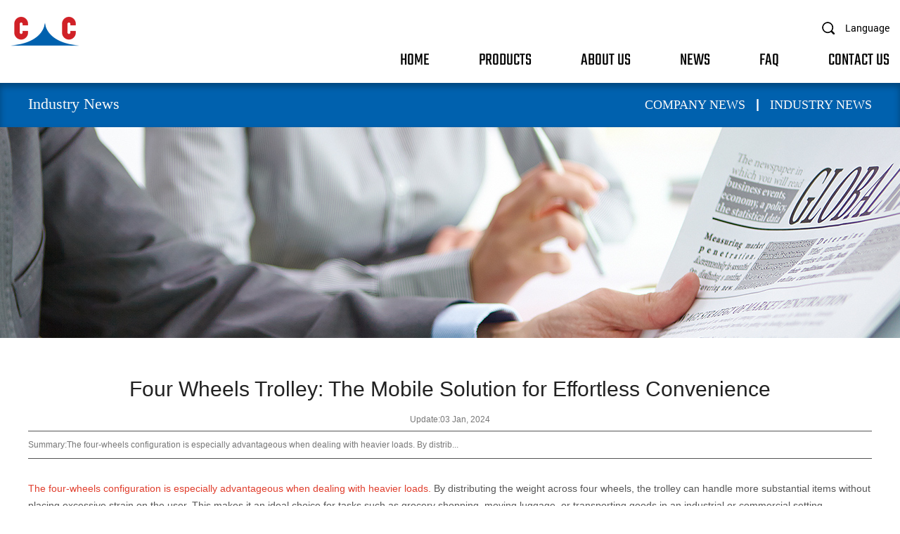

--- FILE ---
content_type: text/html; charset=utf-8
request_url: https://www.zhenhuagm.com/news/industry-news/four-wheels-trolley-the-mobile-solution-for-effortless-convenience.html
body_size: 5468
content:
<!DOCTYPE html>
<html>
<head>
	<meta charset="utf-8">
	<meta name="viewport" content="width=device-width, initial-scale=1.0, maximum-scale=1.0,minimum-scale=1.0,user-scalable=0" />
	<meta name="format-detection" content="telephone=no" />
	<meta http-equiv="Content-Type" content="text/html; charset=utf-8">
	<meta http-equiv="X-UA-Compatible" content="IE-edge,chrome=1">
	<meta name="renderer" content="webkit|ie-comp|ie-stand">
	<meta name="renderer" content="webkit">
	<!--icon-->

	<link rel="shortcut icon" href="/template/en/images/icon.ico" type="image/x-icon" />
	<link rel="icon" href="/template/en/images/icon.ico" type="image/x-icon" />
	<!--icon-->

	<title>Four Wheels Trolley: The Mobile Solution for Effortless Convenience- Zhenhua Tech & Trade Co., Ltd</title>
<meta name="description" content="The four-wheels configuration is especially advantageous when dealing with heavier loads. By distributing the weight across four wheels, the trolley can handle ..." />
<meta name="keywords" content="Four Wheels Trolley: The Mobile Solution for Effortless Convenience" />
<script type="application/ld+json">[
    {
    "@context": "https://schema.org/",
    "@type": "BreadcrumbList",
    "ItemListElement": [
    {
    "@type": "ListItem",
    "Name": "Home",
    "Position": 1,
    "Item": "https://www.zhenhuagm.com/"
    },
    {
    "@type": "ListItem",
    "Name": "News",
    "Position": 2,
    "Item": "https://www.zhenhuagm.com/news/"
    },
    {
    "@type": "ListItem",
    "Name": "Industry News",
    "Position": 3,
    "Item": "https://www.zhenhuagm.com/news/industry-news/"
    },
    {
    "@type": "ListItem",
    "Name": "Four Wheels Trolley: The Mobile Solution for Effortless Convenience",
    "Position": 4,
    "Item": "https://www.zhenhuagm.com/news/industry-news/four-wheels-trolley-the-mobile-solution-for-effortless-convenience.html"
    }
    ]
    },
    {
    "@context": "http://schema.org",
    "@type": "BlogPosting",
    "MainEntityOfPage": {
    "@type": "WebPage",
    "@id": "https://www.zhenhuagm.com/news/industry-news/four-wheels-trolley-the-mobile-solution-for-effortless-convenience.html"
    },
    "Headline": "Four Wheels Trolley: The Mobile Solution for Effortless Convenience",
    "Image": {
    "@type": "ImageObject",
    "Url": "https://www.zhenhuagm.com/zhenhuagm/2022/05/12/bull.jpg"
    },
    "DatePublished": "2024-01-03T17:31:35,Z",
    "Author": {
    "@type": "Person",
    "name": "Huzhou Daixi Zhenhua Technology Trade Co., Ltd .",
    "url": ""
    },
    "Publisher": {
    "@type": "Organization",
    "Name": "Huzhou Daixi Zhenhua Technology Trade Co., Ltd .",
    "Url": "https://www.zhenhuagm.com/",
    "Logo": {
    "@type": "ImageObject",
    "Url": "https://www.zhenhuagm.com/template/en/images/logo.png"
    }
    },
    "Description": "The four-wheels configuration is especially advantageous when dealing with heavier loads. By distributing the weight across four wheels, the trolley can handle ..."
    }
    ]</script><!--#header##-->	<link rel="stylesheet" type="text/css" href="/template/en/font-awesome-4.7.0/css/font-awesome.min.css">
	<link rel="stylesheet" type="text/css" href="/template/en/css/swiper.min.css">
	<link rel="stylesheet" type="text/css" href="/template/en/css/animate.min.css">
	<link rel="stylesheet" type="text/css" href="/template/en/css/basic.css">
	<link rel="stylesheet" type="text/css" href="/template/en/css/main.css">
	<script src="/template/en/js/jquery-3.3.1.min.js"></script>
	<!--[if lt IE 9]>
	<script type="text/javascript" src="/template/en/js/html5.js"></script>
	<![endif]-->
<!-- Meta Pixel Code -->
<script>
  !function(f,b,e,v,n,t,s)
  {if(f.fbq)return;n=f.fbq=function(){n.callMethod?
  n.callMethod.apply(n,arguments):n.queue.push(arguments)};
  if(!f._fbq)f._fbq=n;n.push=n;n.loaded=!0;n.version='2.0';
  n.queue=[];t=b.createElement(e);t.async=!0;
  t.src=v;s=b.getElementsByTagName(e)[0];
  s.parentNode.insertBefore(t,s)}(window, document,'script',
  'https://connect.facebook.net/en_US/fbevents.js');
  fbq('init', '1076612813035653');
  fbq('track', 'PageView');
</script>
<noscript><img height="1" width="1" style="display:none"
  src="https://www.facebook.com/tr?id=1076612813035653&ev=PageView&noscript=1"
/></noscript>
<!-- End Meta Pixel Code -->
<meta name="facebook-domain-verification" content="xl76fkp5a0htx30re1ae8fmuu6rd1e" />
</head>
<body>

<div id="m-header-wrapper">
	<div class="overlay"></div>
	<div class="m-header">
		<div class="container">
			<div class="toggle-btn">
				<span></span>
				<span></span>
				<span></span>
			</div>
			<div class="logo">
		<a href="/"><img src="/template/en/images/logo.png" alt="Huzhou Daixi Zhenhua Technology Trade Co., Ltd ."></a>
	</div>
		</div>
	</div>
	<div class="m-toggle-nav">
		<h3><i class="fa fa-bars icon" aria-hidden="true"></i>menu</h3>
		<div class="menu-box">
			<div class="menu-menu-container"><ul id="menu-menu-1" class="menu"><li  class="menu-item menu-item-type-custom menu-item-object-custom menu-item-46517"><a href="/" >Home</a></li><li  class="menu-item menu-item-type-taxonomy menu-item-object-category menu-item-has-children menu-item-84111"><a href="/products/" >Products</a><ul class="sub-menu"><li  class="menu-item menu-item-type-taxonomy menu-item-object-category menu-item-has-children menu-item-90146"><a href="/products/motorcycle/" >MOTORCYCLE</a><ul class="sub-menu"><li  class="menu-item menu-item-type-custom menu-item-object-custom menu-item-90150"><a href="/products/motorcycle/classic-motorcycle/" >Classic Motorcycle</a></li><li  class="menu-item menu-item-type-custom menu-item-object-custom menu-item-90151"><a href="/products/motorcycle/scooter/" >Scooter</a></li><li  class="menu-item menu-item-type-custom menu-item-object-custom menu-item-90152"><a href="/products/motorcycle/three-wheels-trike/" >Trike</a></li><li  class="menu-item menu-item-type-custom menu-item-object-custom menu-item-90153"><a href="/products/motorcycle/buggy/" >Buggy</a></li><li  class="menu-item menu-item-type-custom menu-item-object-custom menu-item-90154"><a href="/products/motorcycle/spare-parts/" >Spare Parts</a></li></ul></li><li  class="menu-item menu-item-type-taxonomy menu-item-object-category menu-item-has-children menu-item-90147"><a href="/products/electric-tool-cart/" >BARROW</a><ul class="sub-menu"><li  class="menu-item menu-item-type-custom menu-item-object-custom menu-item-90155"><a href="/products/electric-tool-cart/electric-barrow/" >Electric Barrow</a></li><li  class="menu-item menu-item-type-custom menu-item-object-custom menu-item-90156"><a href="/products/electric-tool-cart/electric-lift-truck/" >Electric lifttable</a></li><li  class="menu-item menu-item-type-custom menu-item-object-custom menu-item-90157"><a href="/products/electric-tool-cart/manual-tool-cart/" >Manual Tool Cart</a></li></ul></li><li  class="menu-item menu-item-type-custom menu-item-object-custom menu-item-90148"><a href="/products/electic-vehicle/" >ELECTRIC VEHICLE</a></li><li  class="menu-item menu-item-type-taxonomy menu-item-object-category menu-item-has-children menu-item-90149"><a href="/products/rv-products/" >RV PARTS</a><ul class="sub-menu"><li  class="menu-item menu-item-type-custom menu-item-object-custom menu-item-90158"><a href="/products/rv-products/rv-burner/" >RV Burner</a></li><li  class="menu-item menu-item-type-custom menu-item-object-custom menu-item-90159"><a href="/products/rv-products/rv-water-heater/" >RV Water Heater</a></li></ul></li><li  class="menu-item menu-item-type-custom menu-item-object-custom menu-item-105701"><a href="/products/elderly-mobility-scooter/" >Elderly mobility scooter</a></li></ul></li><li  class="menu-item menu-item-type-taxonomy menu-item-object-category menu-item-has-children menu-item-107568"><a href="/about/company-profile.html" rel="nofollow">About Us</a><ul class="sub-menu"><li  class="menu-item menu-item-type-custom menu-item-object-custom menu-item-46524"><a href="/gallery/" rel="nofollow">Factory</a></li><li  class="menu-item menu-item-type-custom menu-item-object-custom menu-item-47230"><a href="/video/" >Video</a></li></ul></li><li  class="menu-item menu-item-type-taxonomy menu-item-object-category menu-item-has-children menu-item-46518"><a href="/news/" >News</a><ul class="sub-menu"><li  class="menu-item menu-item-type-custom menu-item-object-custom menu-item-46629"><a href="/news/company-news/" >Company News</a></li><li  class="menu-item menu-item-type-custom menu-item-object-custom menu-item-46630"><a href="/news/industry-news/" >Industry News</a></li></ul></li><li  class="menu-item menu-item-type-custom menu-item-object-custom menu-item-46522"><a href="/faq/" rel="nofollow">FAQ</a></li><li  class="menu-item menu-item-type-custom menu-item-object-custom menu-item-46521"><a href="/contact/" rel="nofollow">Contact Us</a></li></ul></div>		</div>
		<h3><i class="fa fa-search icon" aria-hidden="true"></i>search</h3>
		<div class="search-box">
			<form method="get" action="/products/">
				<input type="text" name="s" required="required" id="s" value="">
				<button type="submit"><i class="fa fa-search" aria-hidden="true"></i></button>
			</form>
		</div>
		<div class="lan">
			<h3><i class="fa fa-globe icon" aria-hidden="true"></i>language<i class="fa fa-angle-down" aria-hidden="true"></i></h3>
			<ul class="lang">
				<li><a href="https://www.zhenhuamanufacture.com/">简体中文</a></li>
				<li><a href="https://www.zhenhuagm.com/">English</a></li>
				<li><a href="https://de.zhenhuagm.com/">Deutsch</a></li>
				<li><a href="https://es.zhenhuagm.com/">Español</a></li>
				<li><a href="https://sa.zhenhuagm.com/">عربى</a></li>
			</ul>
		</div>
	</div>
</div>

<!-- header -->
<div id="header" class="inner-header">
<div class="container cl">
	<div class="logo fl">
		<a href="/"><img src="/template/en/images/logo.png" alt="Huzhou Daixi Zhenhua Technology Trade Co., Ltd ."></a>
	</div>
	<div class="h-lan fr">
		<a href="javascript:;">Language</a>
		<ul class="lang children">
				<li><a href="https://www.zhenhuamanufacture.com/">简体中文</a></li>
				<li><a href="https://www.zhenhuagm.com/">English</a></li>
				<li><a href="https://de.zhenhuagm.com/">Deutsch</a></li>
				<li><a href="https://es.zhenhuagm.com/">Español</a></li>
				<li><a href="https://sa.zhenhuagm.com/">عربى</a></li>
			</ul>
	</div>
	<div class="search-btn fr">

	</div>
	<div class="search-box">
		<form method="get" action="/products/">
			<input type="text" name="s" required="required" id="s" value="" placeholder="Search Product...">
			<input type="submit" value="">
		</form>
		<i class="close"></i>
	</div>
	<div class="menu-box fr">
		<div class="menu-menu-container"><ul id="menu-menu-1" class="menu"><li  class="menu-item menu-item-type-custom menu-item-object-custom menu-item-46517"><a href="/" >Home</a></li><li  class="menu-item menu-item-type-taxonomy menu-item-object-category menu-item-has-children menu-item-84111"><a href="/products/" >Products</a><ul class="sub-menu"><li  class="menu-item menu-item-type-taxonomy menu-item-object-category menu-item-has-children menu-item-90146"><a href="/products/motorcycle/" >MOTORCYCLE</a><ul class="sub-menu"><li  class="menu-item menu-item-type-custom menu-item-object-custom menu-item-90150"><a href="/products/motorcycle/classic-motorcycle/" >Classic Motorcycle</a></li><li  class="menu-item menu-item-type-custom menu-item-object-custom menu-item-90151"><a href="/products/motorcycle/scooter/" >Scooter</a></li><li  class="menu-item menu-item-type-custom menu-item-object-custom menu-item-90152"><a href="/products/motorcycle/three-wheels-trike/" >Trike</a></li><li  class="menu-item menu-item-type-custom menu-item-object-custom menu-item-90153"><a href="/products/motorcycle/buggy/" >Buggy</a></li><li  class="menu-item menu-item-type-custom menu-item-object-custom menu-item-90154"><a href="/products/motorcycle/spare-parts/" >Spare Parts</a></li></ul></li><li  class="menu-item menu-item-type-taxonomy menu-item-object-category menu-item-has-children menu-item-90147"><a href="/products/electric-tool-cart/" >BARROW</a><ul class="sub-menu"><li  class="menu-item menu-item-type-custom menu-item-object-custom menu-item-90155"><a href="/products/electric-tool-cart/electric-barrow/" >Electric Barrow</a></li><li  class="menu-item menu-item-type-custom menu-item-object-custom menu-item-90156"><a href="/products/electric-tool-cart/electric-lift-truck/" >Electric lifttable</a></li><li  class="menu-item menu-item-type-custom menu-item-object-custom menu-item-90157"><a href="/products/electric-tool-cart/manual-tool-cart/" >Manual Tool Cart</a></li></ul></li><li  class="menu-item menu-item-type-custom menu-item-object-custom menu-item-90148"><a href="/products/electic-vehicle/" >ELECTRIC VEHICLE</a></li><li  class="menu-item menu-item-type-taxonomy menu-item-object-category menu-item-has-children menu-item-90149"><a href="/products/rv-products/" >RV PARTS</a><ul class="sub-menu"><li  class="menu-item menu-item-type-custom menu-item-object-custom menu-item-90158"><a href="/products/rv-products/rv-burner/" >RV Burner</a></li><li  class="menu-item menu-item-type-custom menu-item-object-custom menu-item-90159"><a href="/products/rv-products/rv-water-heater/" >RV Water Heater</a></li></ul></li><li  class="menu-item menu-item-type-custom menu-item-object-custom menu-item-105701"><a href="/products/elderly-mobility-scooter/" >Elderly mobility scooter</a></li></ul></li><li  class="menu-item menu-item-type-taxonomy menu-item-object-category menu-item-has-children menu-item-107568"><a href="/about/company-profile.html" rel="nofollow">About Us</a><ul class="sub-menu"><li  class="menu-item menu-item-type-custom menu-item-object-custom menu-item-46524"><a href="/gallery/" rel="nofollow">Factory</a></li><li  class="menu-item menu-item-type-custom menu-item-object-custom menu-item-47230"><a href="/video/" >Video</a></li></ul></li><li  class="menu-item menu-item-type-taxonomy menu-item-object-category menu-item-has-children menu-item-46518"><a href="/news/" >News</a><ul class="sub-menu"><li  class="menu-item menu-item-type-custom menu-item-object-custom menu-item-46629"><a href="/news/company-news/" >Company News</a></li><li  class="menu-item menu-item-type-custom menu-item-object-custom menu-item-46630"><a href="/news/industry-news/" >Industry News</a></li></ul></li><li  class="menu-item menu-item-type-custom menu-item-object-custom menu-item-46522"><a href="/faq/" rel="nofollow">FAQ</a></li><li  class="menu-item menu-item-type-custom menu-item-object-custom menu-item-46521"><a href="/contact/" rel="nofollow">Contact Us</a></li></ul></div>	</div>
</div>
</div>
<!-- inner-banner -->
<div class="inner-banner">
    <div class="sidebar">
        <div class="container cl">
            <h2 class="fl">Industry News</h2>
            <ul class="fr">
                                <li><a href="/news/company-news/">Company News</a></li><span>|</span>
                                <li><a href="/news/industry-news/">Industry News</a></li><span>|</span>
                            </ul>
        </div>
    </div>
    <div class="banner news-banner" style="background:url(/template/en/images/new-banner.jpg) center center no-repeat;background-size:cover;">
        <div class="container">
            <div class="bread">
                <a href="/">Home</a> &#47; <a href="/news/">News</a> &#47; <a href="/news/industry-news/">Industry News</a> &#47; <span>Four Wheels Trolley: The Mobile Solution for Effortless Convenience</span>            </div>
        </div>
    </div>
</div>

<!--===================== MAIN CONTENT =====================-->
<div class="inner-page newdet-page">
    <div class="inner-main-box">
        <div class="ui container">
            <div class="news">
                <div class="newsnav">
                                        <div class="news_title">
                        <h1>Four Wheels Trolley: The Mobile Solution for Effortless Convenience</h1>
                    </div>
                    <div class="news_date">Update:03 Jan, 2024</div>
                    <div class="news_abst">Summary:The four-wheels configuration is especially advantageous when dealing with heavier loads. By distrib...</div>
                    <div class="news_contents">
                        <div><span style="color: #e03e2d;"><strong>The four-wheels configuration is especially advantageous when dealing with heavier loads.</strong></span> By distributing the weight across four wheels, the trolley can handle more substantial items without placing excessive strain on the user. This makes it an ideal choice for tasks such as grocery shopping, moving luggage, or transporting goods in an industrial or commercial setting.</div>
<div></div>
<div>The four-wheel design contributes to the stability and balance of the trolley. Unlike traditional two-wheel carts that require constant balancing, a four-wheels trolley remains steady and upright on its own. This stability ensures that items being transported stay secure and reduces the likelihood of accidents or spills during transit.</div>
<div></div>
<div>Four-wheels trolleys come in a variety of designs and sizes, catering to different needs. From compact folding trolleys for easy storage to larger, sturdier versions for industrial use, the versatility in design makes it possible to choose a trolley that aligns with specific requirements. Some trolleys also feature additional functionalities such as adjustable handles, built-in brakes, or collapsible frames for added convenience.</div>
<div></div>
<div><span style="color: #e03e2d;"><strong>The design of a <a href="/products/electric-four-wheels-trolley-pc030-01.html" target="_blank">four-wheels trolley</a> ultimately translates into time and effort savings. </strong></span>The ease of movement allows users to transport items with minimal physical exertion, reducing the strain on muscles and joints. This makes the trolley an invaluable tool for individuals who may have mobility limitations or those seeking a more efficient way to handle daily tasks.</div>
<div></div>
<div>Beyond specific tasks, four-wheels trolleys find utility in various household activities. Whether it's moving laundry, carrying gardening supplies, or transporting items from room to room, the trolley's ease of use makes it a practical and time-saving solution for everyday chores.</div>
<div></div>
<div><span style="color: #e03e2d;"><strong>Constructed with sturdy materials and durable wheels, a well-designed four-wheels trolley is built to withstand regular use. </strong></span>The robust build ensures that the trolley remains a reliable companion over the long term, providing a cost-effective and sustainable solution for diverse transportation needs.<br /><img class="wscnph" src="/zhenhuagm/2022/05/12/rr125-4.jpg" /></div>                    </div>
                                        <div class="news_next">
                        <a href="/news/industry-news/the-singular-elegance-of-single-wheel-carriers.html">PREV：The Singular Elegance of Single Wheel Carriers</a><a href="/news/industry-news/the-manual-barrow-a-timetested-workhorse-in-the-world-of-material-handling.html">NEXT：The Manual Barrow: A Time-Tested Workhorse in the World of Material Handling</a>                    </div>
                </div>
            </div>
        </div>
    </div>
</div>
<!--/.wrapper-->
<!-- footer -->
<div id="footer">
    <div class="container">
        <div class="footer-top">
            <div class="item">
                <p>Search</p>
                <p>Search for products that you are interested in.</p>
                <div class="search-box">
                    <form method="get" action="/products/">
                        <input type="text" name="s" required="required" id="s" value="" placeholder="Product name">
                        <input type="submit" value="Search">
                    </form>
                </div>
            </div>
            <div class="item">
                <p>Company</p>
                <ul>
                                        <li><a rel="nofollow" href="/about/company-profile.html" title="Company Profile">Company Profile</a></li>
                                        <li><a rel="nofollow" href="/gallery/" title="Factory">Factory</a></li>
                    <li><a rel="nofollow" href="/video/" title="Video">Video</a></li>


                </ul>
            </div>
            <div class="item">
                <p>Product</p>
                <ul>
                                        <li>
                        <a href="/products/motorcycle/">MOTORCYCLE</a>
                    </li>
                                        <li>
                        <a href="/products/electric-tool-cart/">BARROW</a>
                    </li>
                                        <li>
                        <a href="/products/electic-vehicle/">ELECTRIC VEHICLE</a>
                    </li>
                                        <li>
                        <a href="/products/rv-products/">RV PARTS</a>
                    </li>
                                        <li>
                        <a href="/products/elderly-mobility-scooter/">Elderly mobility scooter</a>
                    </li>
                                    </ul>
            </div>
            <div class="item">
                <p>news</p>
                <ul>
                                <li>
                    <a rel="nofollow" href="/news/company-news/">Company News</a>
                       </li>
                                <li>
                    <a rel="nofollow" href="/news/industry-news/">Industry News</a>
                       </li>
                                </ul>
            </div>
            <div class="item">
                <div class="erweima">
                    <img src="/template/en/images/erweima.png" alt="">
                </div>
            </div>
        </div>
        <div class="footer-bottom">
            Copyright Huzhou Daixi Zhenhua Technology Trade Co., Ltd . All Rights Reserved. <a class="zhenhuamot" href="/">Motorcycle manufacturers in China</a> Support by:
            <a href="http://www.hqsmartcloud.com/index" rel="nofollow" target="_blank"><img style="max-height: 16px;display: inline-block;vertical-align: middle;" src="/template/en/images/HWAQ/EN/white.png"></a>
            
            <a href="/privacy/">Privacy</a>
        </div>
    </div>
</div>

<script src="/template/en/js/swiper.min.js"></script>
<script src="/template/en/js/wow.js"></script>
<script src="/template/en/js/script.js"></script>
<script src="/template/en/js/main.js"></script>
<script type='text/javascript'>
/* <![CDATA[ */
var JQLBSettings = {"showTitle":"1","showCaption":"1","showNumbers":"1","fitToScreen":"1","resizeSpeed":"400","showDownload":"0","navbarOnTop":"0","marginSize":"70","slideshowSpeed":"4000","prevLinkTitle":"previous image","nextLinkTitle":"next image","closeTitle":"close image gallery","image":"Image ","of":" of ","download":"Download","pause":"(pause slideshow)","play":"(play slideshow)"};
/* ]]> */
</script>
</body>

</html>
<!-- Matomo -->
<script type="text/javascript">
  var _paq = window._paq || [];
  /* tracker methods like "setCustomDimension" should be called before "trackPageView" */
  _paq.push(['setCampaignNameKey', 'gclid']);
  //_paq.push(['setExcludedReferrers', ['super.hqsmartcloud.com']]);
  _paq.push(['trackPageView']);
  _paq.push(['enableLinkTracking']);
  (function() {
    var u="//supertest.hqsmartcloud.com/";
    _paq.push(['setTrackerUrl', u+'matomo.php']);
    _paq.push(['setSiteId', '1188']);
    var d=document, g=d.createElement('script'), s=d.getElementsByTagName('script')[0];
    g.type='text/javascript'; g.async=true; g.defer=true; g.src='//hqcdn.hqsmartcloud.com/matomo.js'; s.parentNode.insertBefore(g,s);
  })();
</script>
<!-- End Matomo Code -->
                                  <!--chat-->
                                  

--- FILE ---
content_type: text/css
request_url: https://www.zhenhuagm.com/template/en/css/main.css
body_size: 9059
content:
.clearfix:after{content:".";display:block;height:0;clear:both;visibility:hidden}* html>body .clearfix{display:inline-block;width:100%}* html .clearfix{height:1%}#lightboxIframe{display:none}#overlay{position:absolute;top:0;left:0;z-index:10090;width:100%;height:500px;background-color:#000;filter:alpha(opacity=60);-moz-opacity:.6;opacity:.6;display:none}#lightbox{position:absolute;left:0;width:100%;z-index:10100;line-height:0}#jqlb_spinner{height:32px;background-image:url(../images/loading.gif);background-repeat:no-repeat;background-position:center center}#jqlb_closelabel{height:22px;width:66px;background-image:url(../images/closelabel.gif);background-repeat:no-repeat;background-position:center center}#lightbox a img{border:none}#outerImageContainer{position:relative;background-color:#fff;width:300px;height:300px;margin:0 auto}#imageContainer{padding:10px;text-align:center}#jqlb_loading{position:absolute;top:40%;left:0;height:25%;width:100%;line-height:0}#hoverNav{position:absolute;top:0;left:0;height:100%;width:100%;z-index:10}#imageContainer>#hoverNav{left:0}#hoverNav a{outline:0}#nextLink,#prevLink{width:45%;height:100%;background:transparent url(../images/blank.gif) no-repeat;display:block}#prevLink{left:0;float:left}#nextLink{right:0;float:right}#prevLink:hover,#prevLink:visited:hover{background:url(../images/prev.gif) left 50% no-repeat}#nextLink:hover,#nextLink:visited:hover{background:url(../images/next.gif) right 50% no-repeat}#imageDataContainer{font:10px Verdana,Helvetica,sans-serif;background-color:#fff;color:#000;margin:0 auto;line-height:1.4em}#imageData{padding:0 10px}.ontop #imageData{padding-top:5px}#imageData #imageDetails{float:left;text-align:left;margin-bottom:10px;width:80%;width:-moz-calc(100% - 80px);width:-webkit-calc(100% - 80px);width:-o-calc(100% - 80px);width:calc(100% - 80px)}#imageData #imageDetails #titleAndCaption #titleText{font-weight:700}#imageData #imageDetails #titleAndCaption #captionText{font-weight:400}#imageData #imageDetails #controls{margin:0;white-space:nowrap}#imageData #bottomNav #bottomNavClose{height:22px;width:66px;float:right;margin-bottom:10px}
/* 字体引入 */
@font-face {
  font-family: 'r';
  src: url('../fonts/Roboto-Regular.woff.ttf');
}
@font-face {
  font-family: 'b';
  src: url('../fonts/Roboto-Regular.woff.ttf');
}
@font-face {
  font-family: 'teko';
  src: url('../fonts/Teko-Regular.otf');
}
/* 网站基本宽度（注意修改） */
.container {
  box-sizing: content-box;
  padding: 0 15px;
  transition: 300ms ease;
}
@media (min-width: 576px) {
  .container {
    max-width: 540px;
  }
}
@media (min-width: 768px) {
  .container {
    max-width: 720px;
  }
}
@media (min-width: 992px) {
  .container {
    max-width: 960px;
  }
}
@media (min-width: 1200px) {
  .container {
    max-width: 1200px;
  }
}
@keyframes map {
  0% {
    opacity: 0;
    transform: scale(1);
  }
  50% {
    opacity: 0.5;
  }
  100% {
    opacity: 0;
    transform: scale(6);
  }
}
.Message-Source {
	display:none !important;
}
/* 手机端头部 */
#m-header-wrapper {
  display: none;
}
#m-header-wrapper .overlay {
  position: fixed;
  left: 0;
  top: 0;
  z-index: 9998;
  width: 100%;
  height: 100%;
  background: rgba(0, 0, 0, 0.5);
  display: none;
}
#m-header-wrapper .m-header {
  position: fixed;
  left: 0;
  top: 0;
  z-index: 9999;
  width: 100%;
  height: 45px;
  background: #333;
  box-shadow: 0 0 15px rgba(0, 0, 0, 0.3);
  transition: 300ms;
}
#m-header-wrapper .m-header.active {
  left: 200px;
}
#m-header-wrapper .m-header .container {
  height: 100%;
  position: relative;
}
#m-header-wrapper .m-header .container .toggle-btn {
  position: absolute;
  left: 15px;
  top: 50%;
  transform: translateY(-50%);
  z-index: 2;
}
#m-header-wrapper .m-header .container .toggle-btn span {
  display: block;
  width: 20px;
  height: 2px;
  background: white;
  margin-bottom: 5px;
  transition: 300ms;
}
#m-header-wrapper .m-header .container .toggle-btn span:last-of-type {
  margin-bottom: 0;
}
#m-header-wrapper .m-header .container .toggle-btn.active span:nth-of-type(1) {
  transform: rotate(45deg);
  transform-origin: left center;
}
#m-header-wrapper .m-header .container .toggle-btn.active span:nth-of-type(2) {
  opacity: 0;
}
#m-header-wrapper .m-header .container .toggle-btn.active span:nth-of-type(3) {
  transform: rotate(-45deg);
  transform-origin: left center;
}
#m-header-wrapper .m-header .container .logo {
  text-align: center;
  position: relative;
  top: 50%;
  transform: translateY(-50%);
}
#m-header-wrapper .m-header .container .logo img {
  max-height: 25px;
}
#m-header-wrapper .m-toggle-nav {
  position: fixed;
  width: 200px;
  height: 100%;
  left: -200px;
  top: 0;
  overflow-y: auto;
  background: #333;
  z-index: 9999;
  transition: 300ms;
  padding: 15px 0;
}
#m-header-wrapper .m-toggle-nav.active {
  left: 0;
}
#m-header-wrapper .m-toggle-nav h3 {
  font: 14px sans-serif;
  color: #fff;
  text-transform: uppercase;
  padding: 0 15px 20px;
}
#m-header-wrapper .m-toggle-nav h3 .icon {
  font-size: 14px;
  color: #fff;
  margin-right: 10px;
}
#m-header-wrapper .m-toggle-nav .menu-box {
  padding-bottom: 25px;
}
#m-header-wrapper .m-toggle-nav .menu-box .menu > li > a {
  display: block;
  font: 12px/40px sans-serif;
  color: #fff;
  padding-left: 15px;
  text-transform: uppercase;
  position: relative;
}
#m-header-wrapper .m-toggle-nav .menu-box .menu > li > a i {
  position: absolute;
  right: 15px;
  top: 50%;
  transform: translateY(-50%);
  font-size: 16px;
  color: #fff;
  display: none;
  transition: 300ms;
}
#m-header-wrapper .m-toggle-nav .menu-box .menu > li > a i.active {
  transform: translateY(-50%) rotate(180deg);
}
#m-header-wrapper .m-toggle-nav .menu-box .menu > li .sub-menu {
  background: #000;
  padding: 5px 0;
/*   display: none; */
}
#m-header-wrapper .m-toggle-nav .menu-box .menu > li .sub-menu li a {
  display: block;
  font: 12px/40px sans-serif;
  padding-left: 25px;
  color: #fff;
  text-transform: capitalize;
}
#m-header-wrapper .m-toggle-nav .search-box {
  padding: 15px 15px 35px;
  position: relative;
}
#m-header-wrapper .m-toggle-nav .search-box input[type="text"] {
  width: 100%;
  height: 30px;
  border: none;
  outline: none;
  padding: 0 40px 0 10px;
  font: 12px sans-serif;
  color: #333;
}
#m-header-wrapper .m-toggle-nav .search-box button {
  width: 30px;
  height: 30px;
  position: absolute;
  right: 15px;
  top: 15px;
  border: none;
  outline: none;
  text-align: center;
  background: #000;
}
#m-header-wrapper .m-toggle-nav .search-box button i {
  font-size: 12px;
  line-height: 30px;
  color: #fff;
}
#m-header-wrapper .m-toggle-nav .lan h1 {
  padding-bottom: 10px;
  position: relative;
}
#m-header-wrapper .m-toggle-nav .lan h1 i.fa-angle-down {
  position: absolute;
  right: 15px;
  top: 1px;
  font-size: 16px;
  color: #fff;
  transition: 300ms;
}
#m-header-wrapper .m-toggle-nav .lan h1 i.fa-angle-down.active {
  transform: rotate(180deg);
}
#m-header-wrapper .m-toggle-nav .lan ul {
  background: #000;
  display: none;
}
#m-header-wrapper .m-toggle-nav .lan ul li a {
  display: block;
  font: 12px/30px sans-serif;
  color: #fff;
  padding-left: 15px;
}
#header {
  position: absolute;
  width: 100%;
  left: 0;
  top: 0;
  z-index: 9999;
  padding: 25px 0;
  background: rgba(0,0,0,.6);
  transition: background 300ms;
}
#header.inner-header {
  position: static;
  background: #fff;
  padding: 15px 0;
}
#header.inner-header .container .h-lan {
  margin-top: 10px;
}
#header.inner-header .container .h-lan > a {
  color: #000;
}
#header.inner-header .container .search-btn {
  margin-top: 16px;
  background: url(../images/inner-search.png) no-repeat;
}
#header.inner-header .container .menu-box {
  margin-top: 10px;
}
#header.inner-header .container .menu-box .menu > li > a {
  color: #000;
}
#header.active {
  position: fixed;
}
#header.active ~ .inner-banner {
  margin-top: 141px;
}
#header .container {
  max-width: 1760px;
}
#header .container .h-lan {
  position: relative;
}
#header .container .h-lan > a {
  font: 14px/30px r;
  color: #fff;
}
#header .container .h-lan .children {
  position: absolute;
  left: 0;
  top: 100%;
  z-index: 9999;
  width: 100px;
  background: #000;
  padding: 5px 0;
  display: none;
  border-radius: 5px;
}
#header .container .h-lan .children li a {
  display: block;
  font: 14px/30px r;
  color: #fff;
  padding-left: 15px;
}
#header .container .h-lan .children li a:hover {
  text-decoration: underline;
}
#header .container .search-btn {
  width: 18px;
  height: 18px;
  background: url(../images/search.png) no-repeat;
  margin: 6px 15px 0 100px;
  cursor: pointer;
}
#header .container .search-box {
  line-height: normal;
  position: fixed;
  top: 0;
  left: 0;
  background: #fff;
  width: 100%;
  height: 100%;
  z-index: 99999;
  display: none;
}
#header .container .search-box form {
  position: absolute;
  top: 45%;
  left: 50%;
  width: 60%;
  margin-left: -30%;
}
#header .container .search-box form input {
  background: none;
  outline: none;
  border: none;
}
#header .container .search-box form input[type="text"] {
  width: 100%;
  border-bottom: 1px solid #e1e1e1;
  font-size: 24px;
  font-family: r;
  color: #000;
  padding: 10px 0;
}
#header .container .search-box form input[type="submit"] {
  width: 22px;
  height: 22px;
  background: url(../images/tc-zoom.png) no-repeat;
  position: absolute;
  right: 15px;
  top: 20px;
}
#header .container .search-box form input[type="submit"]:hover {
  opacity: 0.7;
}
#header .container .search-box .close {
  width: 30px;
  height: 30px;
  background: url(../images/close.png) no-repeat;
  position: absolute;
  right: 25px;
  top: 15px;
  cursor: pointer;
}
#header .container .menu-box .menu {
  font-size: 0;
}
#header .container .menu-box .menu > li {
  display: inline-block;
  vertical-align: top;
  margin-right: 70px;
  position: relative;
}
#header .container .menu-box .menu > li:last-of-type {
  margin-right: 0;
}
#header .container .menu-box .menu > li > a {
  font: 25px teko;
  color: #fff;
  text-transform: uppercase;
}
#header .container .menu-box .menu > li .sub-menu {
  position: absolute;
  width: 200px;
  left: -70%;
  top: 100%;
  z-index: 9999;
  background: #fff;
  display: none;
}
#header .container .menu-box .menu > li .sub-menu li{
  border-bottom: 1px solid #e6e6e6;
	position:relative;
}
#header .container .menu-box .menu > li .sub-menu li:last-of-type{
  border-bottom: none;
}
#header .container .menu-box .menu > li .sub-menu li a {
  display: block;
  font: 16px/50px impact;
  color: #333;
  text-transform: capitalize;
  transition: 300ms;
  text-align: center;
}
#header .container .menu-box .menu > li .sub-menu li a:hover{
  color: #0061ae;
}
#header .container .menu-box .menu > li .sub-menu li ul {
	display:none;
	position:absolute;
	left:100%;
	top:0;
}
#header .container .menu-box .menu > li .sub-menu li:hover>ul {
	display:block;
}
#index-banner #banner .swiper-slide img {
  width: 100%;
}
#index-banner #banner #banner-l,
#index-banner #banner #banner-r {
  width: 60px;
  height: 80px;
  background: rgba(0, 0, 0, 0.65);
  text-align: center;
}
#index-banner #banner #banner-l i,
#index-banner #banner #banner-r i {
  line-height: 80px;
  font-size: 20px;
  color: #fff;
}
#index-banner #banner #banner-l {
  left: 0;
}
#index-banner #banner #banner-r {
  right: 0;
}
#index-body .i-product {
  padding: 80px 0 100px;
  background: #fff;
}
#index-body .i-product .i-pro-top .container .i-pro-tit {
  width: 400px;
  padding: 20px 30px;
  background: #d02127;
}
#index-body .i-product .i-pro-top .container .i-pro-tit p:nth-of-type(1) {
  font: italic 38px/41px impact;
  color: #fff;
  text-transform: uppercase;
  padding-bottom: 6px;
  margin-top:30px;
  margin-bottom: 45px;
  border-bottom: 2px solid #fff;
}
#index-body .i-product .i-pro-top .container .i-pro-tit p:nth-of-type(1) img {
  vertical-align: middle;
  margin: 0 10px;
}
#index-body .i-product .i-pro-top .container .i-pro-tit p:nth-of-type(2) {
  font: 14px/22px b;
  color: #fff;
}
#index-body .i-product .i-pro-top .container .i-pro-nav {
  padding-top: 6%;
}
#index-body .i-product .i-pro-top .container .i-pro-nav a {
  font: 18px b;
  line-height: 32px;
  color: #000;
  text-transform: capitalize;
  position: relative;
}
#index-body .i-product .i-pro-top .container .i-pro-nav a:hover:after {
  width: 100%;
}
#index-body .i-product .i-pro-top .container .i-pro-nav a:after {
  content: '';
  position: absolute;
  width: 0;
  height: 3px;
  background: #e70016;
  left: 0;
  right: 0;
  margin: 0 auto;
  bottom: -10px;
  transition: 300ms;
}
#index-body .i-product .i-pro-top .container .i-pro-nav span {
  margin: 0 20px;
  font-size: 18px;
  font-weight: bold;
}
#index-body .i-product .i-pro-top .container .i-pro-nav span:last-of-type {
  display: none;
}
#index-body .i-product .i-pro-bottom {
  padding: 0 12%;
  position: relative;
}
#index-body .i-product .i-pro-bottom #ip .swiper-slide img {
  width: 100%;
	max-width:400px;
	display:block;
	margin:0 auto;
}
#index-body .i-product .i-pro-bottom #ip .swiper-slide p {
  font: 18px b;
  line-height: 32px;
  color: #000;
  text-transform: capitalize;
  text-align: center;
	margin-top:20px;
}
#index-body .i-product .i-pro-bottom #ip-l,
#index-body .i-product .i-pro-bottom #ip-r {
  width: 60px;
  height: 80px;
  background: #000;
  text-align: center;
}
#index-body .i-product .i-pro-bottom #ip-l i,
#index-body .i-product .i-pro-bottom #ip-r i {
  line-height: 80px;
  font-size: 20px;
  color: #fff;
}
#index-body .i-product .i-pro-bottom #ip-l {
  left: 0;
}
#index-body .i-product .i-pro-bottom #ip-r {
  right: 0;
}
#index-body .i-about {
  padding: 70px 0;
  background: url(/zhenhuagm/2023/08/23/iabg.jpg) center center no-repeat;
  background-size: cover;
}
#index-body .i-about .container .i-about-left .sitetitle{
  font: 18px/32px b;
  color: #fff;
}
#index-body .i-about .container .i-about-left .sitetitle h1{
display:inline;

}

#index-body .i-about .container .i-about-left {
  width: 55%;
}
#index-body .i-about .container .i-about-left p:nth-of-type(1) {
  font: italic 72px impact;
  color: #000;
  text-transform: uppercase;
}
#index-body .i-about .container .i-about-left p:nth-of-type(1) img {
  margin-left: 60px;
  vertical-align: middle;
}
#index-body .i-about .container .i-about-left p:nth-of-type(2) {
  font: italic 42px impact;
  color: #ffffff;
  text-transform: uppercase;
  margin: 5px 0 15px;
}
#index-body .i-about .container .i-about-left p:nth-of-type(3) {
  font: 18px/27px b;
  color: #fff;
}
#index-body .i-about .container .i-about-right {
  width: 33%;
  overflow: hidden;
}
#index-body .i-about .container .i-about-right .grid-box {
  display: flex;
  justify-content: space-between;
  flex-wrap: wrap;
  margin: -10px 0;
}
#index-body .i-about .container .i-about-right .grid-box .column {
  text-align: center;
  padding: 10px 0;
}
#index-body .i-about .container .i-about-right .grid-box .column p {
  font: 18px impact;
  color: #fff;
  text-transform: uppercase;
  margin-top: 15px;
}
#index-body .i-map .left {
  width: 40%;
  background: #d9dee5;
  padding: 90px 0 0;
  height: 810px;
}
#index-body .i-map .left .inner {
  max-width: 315px;
  width: 100%;
  padding-left: 15px;
}
#index-body .i-map .left .inner p:nth-of-type(1) {
  font: 22px b;
  color: #242a33;
  text-transform: uppercase;
  margin-bottom: 18px;
}
#index-body .i-map .left .inner ul {
  margin-bottom: 20px;
}
#index-body .i-map .left .inner ul li {
  padding-left: 70px;
  font: 20px/40px b;
  color: #313131;
  margin-bottom: 30px;
}
#index-body .i-map .left .inner ul li:nth-of-type(1) {
  background: url(../images/map1.jpg) left center no-repeat;
}
#index-body .i-map .left .inner ul li:nth-of-type(2) {
  background: url(../images/map2.jpg) left center no-repeat;
}
#index-body .i-map .left .inner ul li:nth-of-type(3) {
  background: url(../images/map3.jpg) left center no-repeat;
}
#index-body .i-map .left .inner ul li:nth-of-type(4) {
  background: url(../images/map4.jpg) left center no-repeat;
}
#index-body .i-map .left .inner ul li:nth-of-type(5) {
  background: url(../images/map5.jpg) left center no-repeat;
}
#index-body .i-map .left .inner ul li:nth-of-type(6) {
  background: url(../images/map6.jpg) left center no-repeat;
}
#index-body .i-map .left .inner ul li:nth-of-type(7) {
  background: url(../images/map7.jpg) left center no-repeat;
}
#index-body .i-map .left .inner ul li:nth-of-type(8) {
  background: url(../images/map8.jpg) left center no-repeat;
  margin-bottom: 0;
}
#index-body .i-map .left .inner a {
  display: block;
  width: 90px;
  height: 30px;
  border: 1px solid #a7afb2;
  font: 14px/28px b;
  color: #000;
  text-transform: uppercase;
  text-align: center;
  transition: 300ms;
}
#index-body .i-map .left .inner a:hover {
  background: #a7afb2;
}
#index-body .i-map .right {
  width: 60%;
  height: 810px;
  background: #fff;
  padding: 90px 0 0;
}
#index-body .i-map .right .inner {
  max-width: 810px;
  width: 100%;
  padding-left: 40px;
  padding-right: 15px;
}
#index-body .i-map .right .inner .tit {
  margin-bottom: 40px;
}
#index-body .i-map .right .inner .tit .top {
  font: 22px b;
  color: #000;
  text-transform: uppercase;
  padding-bottom: 25px;
  border-bottom: 1px solid #454a51;
  margin-bottom: 13px;
}
#index-body .i-map .right .inner .tit .bottom ul li {
  font: 16px b;
  line-height: 30px;
  color: #000;
  margin-bottom: 6px;
}
#index-body .i-map .right .inner .tit .bottom ul li:last-of-type {
  margin-bottom: 0;
}
#index-body .i-map .right .inner .tit .bottom a {
  display: block;
  width: 135px;
  height: 45px;
  background: #af000d;
  font: 15px/45px b;
  color: #fff;
  text-align: center;
  text-transform: capitalize;
  margin-top: 10px;
}
#index-body .i-map .right .inner .map {
  position: relative;
}
#index-body .i-map .right .inner .map:after {
  content: "";
  position: absolute;
  width: 10px;
  height: 10px;
  border-radius: 100%;
  background: #af000d;
  left: 35%;
  top: 40%;
}
#index-body .i-map .right .inner .map:before {
  content: "ZHENHUA";
  position: absolute;
  left: 36%;
  top: 30%;
  font: 25px b;
  color: #000;
  text-transform: uppercase;
}
#index-body .i-map .right .inner .map img {
  width: 100%;
}
#index-body .i-map .right .inner .map .animate {
  position: absolute;
  left: 35%;
  top: 40%;
}
#index-body .i-map .right .inner .map .animate span {
  display: inline-block;
  width: 30px;
  height: 30px;
  background: #fff;
  opacity: 0;
  border-radius: 100%;
  position: absolute;
  left: 0;
  top: 0;
  /*transform-origin: right top;*/
}
#index-body .i-map .right .inner .map .animate span:nth-of-type(1) {
  animation: map 3s 0s infinite;
}
#index-body .i-map .right .inner .map .animate span:nth-of-type(2) {
  animation: map 3s 0.4s infinite;
}
#index-body .i-map .right .inner .map .animate span:nth-of-type(3) {
  animation: map 3s 0.8s infinite;
}
#index-body .i-news {
  padding: 100px 0 110px;
  background: #eeeeee;
}
#index-body .i-news .container .i-news-top {
  margin-bottom: 75px;
}
#index-body .i-news .container .i-news-top .i-news-tit p:nth-of-type(1) {
  font: 36px b;
  color: #000000;
  text-transform: uppercase;
  padding-top: 15px;
  position: relative;
  margin-bottom: 10px;
}
#index-body .i-news .container .i-news-top .i-news-tit p:nth-of-type(1):after {
  content: "";
  position: absolute;
  width: 100px;
  height: 1px;
  background: #7d7d7d;
  left: 0;
  top: 0;
}
#index-body .i-news .container .i-news-top .i-news-tit p:nth-of-type(2) {
  font: 14px r;
  line-height: 28px;
  color: #aaaaaa;
}
#index-body .i-news .container .i-news-top .i-news-tit p:nth-of-type(2):after {
  content: "";
  display: inline-block;
  width: 60px;
  height: 1px;
  background: #cccccc;
  margin-left: 10px;
}
#index-body .i-news .container .i-news-top .i-news-nav {
  margin-top: 55px;
}
#index-body .i-news .container .i-news-top .i-news-nav a {
  font: 16px r;
  color: #363636;
  position: relative;
}
#index-body .i-news .container .i-news-top .i-news-nav a:first-child {
  margin-right: 50px;
}
#index-body .i-news .container .i-news-top .i-news-nav a:hover:after {
  transform: translateX(0);
  opacity: 1;
}
#index-body .i-news .container .i-news-top .i-news-nav a:after {
  content: "";
  position: absolute;
  width: 25px;
  height: 2px;
  background: #d60019;
  left: 0;
  bottom: -8px;
  transform: translateX(-10px);
  opacity: 0;
  transition: 300ms;
}
#index-body .i-news .container .i-news-bottom {
  padding-bottom: 105px;
  position: relative;
}
#index-body .i-news .container .i-news-bottom #in {
  transition: 300ms;
}
#index-body .i-news .container .i-news-bottom #in:hover {
  box-shadow: 0 30px 40px rgba(0, 0, 0, 0.3);
}
#index-body .i-news .container .i-news-bottom #in .swiper-slide {
  background: #fff;
}
#index-body .i-news .container .i-news-bottom #in .swiper-slide .img-box {
  width: 50%;
}
#index-body .i-news .container .i-news-bottom #in .swiper-slide .img-box img {
  width: 100%;
}
#index-body .i-news .container .i-news-bottom #in .swiper-slide .info {
  width: 50%;
  padding: 5%;
}
#index-body .i-news .container .i-news-bottom #in .swiper-slide .infofull{
  width: 90%;
  padding: 5%;
}
#index-body .i-news .container .i-news-bottom #in .swiper-slide .info p:nth-of-type(1),#index-body .i-news .container .i-news-bottom #in .swiper-slide .infofull p:nth-of-type(1) {
  font: 20px/34px b;
  color: #363636;
  padding-bottom: 20px;
  margin-bottom: 20px;
  position: relative;
}
#index-body .i-news .container .i-news-bottom #in .swiper-slide .info p:nth-of-type(1):after,#index-body .i-news .container .i-news-bottom #in .swiper-slide .infofull p:nth-of-type(1):after {
  content: "";
  position: absolute;
  width: 44px;
  height: 2px;
  background: #d60019;
  left: 0;
  bottom: 0;
}
#index-body .i-news .container .i-news-bottom #in .swiper-slide .info p:nth-of-type(2),#index-body .i-news .container .i-news-bottom #in .swiper-slide .infofull p:nth-of-type(2) {
  font: 14px/28px r;
  color: #676767;
  margin-bottom: 30px;
}
#index-body .i-news .container .i-news-bottom #in .swiper-slide .info p:nth-of-type(3),#index-body .i-news .container .i-news-bottom #in .swiper-slide .infofull p:nth-of-type(3) {
  font: 14px r;
  color: #363636;
}
#index-body .i-news .container .i-news-bottom #in-page {
  left: 0;
  right: 0;
  bottom: 0;
}
#index-body .i-news .container .i-news-bottom #in-page .swiper-pagination-bullet {
  width: 72px;
  height: 6px;
  background: #b7b7b7;
  border-radius: 2px;
  opacity: 1;
  margin: 0 9px;
}
#index-body .i-news .container .i-news-bottom #in-page .swiper-pagination-bullet.swiper-pagination-bullet-active {
  background: #e70016;
}
#index-body .i-contact {
  padding: 110px 0 60px;
  background: url(../images/icbg.jpg) center center no-repeat;
  background-size: cover;
}
#index-body .i-contact .container .i-cont-left {
  width: 50%;
}
#index-body .i-contact .container .i-cont-left p {
  font: 40px impact;
  color: #000000;
  margin: 25px 0 40px;
}
#index-body .i-contact .container .i-cont-left ul {
  margin-bottom: 100px;
}
#index-body .i-contact .container .i-cont-left ul li {
  font: 18px/32px r;
  color: #000;
  margin-bottom: 15px;
}
#index-body .i-contact .container .i-cont-left ul li:last-of-type {
  margin-bottom: 0;
}
#index-body .i-contact .container .i-cont-left .share i {
  display: inline-block;
  vertical-align: middle;
  font-size: 18px;
  color: #464646;
  margin-right: 20px;
}
#index-body .i-contact .container .i-cont-left .share i:last-of-type {
  margin-right: 0;
}
#index-body .i-contact .container .i-cont-right {
  width: 50%;
}
#index-body .i-contact .container .i-cont-right p:nth-of-type(1) {
  font: 36px impact;
  color: #000;
  text-transform: uppercase;
}
#index-body .i-contact .container .i-cont-right p:nth-of-type(2) {
  font: 18px r;
  color: #a6abaa;
  margin: 20px 0 55px;
}
#index-body .i-contact .container .i-cont-right ul {
  font-size: 0;
}
#index-body .i-contact .container .i-cont-right ul li {
  display: inline-block;
  vertical-align: top;
}
#index-body .i-contact .container .i-cont-right ul li:nth-of-type(1) {
  width: 48%;
  margin: 0 4% 20px 0;
}
#index-body .i-contact .container .i-cont-right ul li:nth-of-type(2) {
  width: 48%;
  margin: 0 0 20px 0;
}
#index-body .i-contact .container .i-cont-right ul li:nth-of-type(3) {
  width: 100%;
  margin-bottom: 40px;
}
#index-body .i-contact .container .i-cont-right ul li:not(:last-of-type) input {
  width: 100%;
  height: 48px;
  border-radius: 24px;
  border: 2px solid #a7a7a7;
  background: rgba(255, 255, 255, 0.42);
  outline: none;
  font: 16px/44px r;
  color: #a6abaa;
  padding: 0 25px;
}
#index-body .i-contact .container .i-cont-right ul li:not(:last-of-type) textarea {
  width: 100%;
  height: 135px;
  border-radius: 24px;
  border: 2px solid #a7a7a7;
  background: rgba(255, 255, 255, 0.42);
  outline: none;
  font: 16px/44px r;
  color: #a6abaa;
  padding: 0 25px;
}
#index-body .i-contact .container .i-cont-right ul li:last-of-type input {
  width: 157px;
  height: 48px;
  border-radius: 24px;
  background: #d60019;
  border: none;
  outline: none;
  font: 23px r;
  color: #fff;
}
.indusknow h2 {
    font-size: 36px;
    font-weight: 700;
    line-height: 2;
    color: #212121;
    text-align:center;    
     }
.indusknow h3 {
     font-size: 24px;
    line-height: 2;    
    margin-bottom: 10px;
    margin-top: 12px;
    color: black;
    padding: 0 1px;
     }
.indusknow {
 font-size: 16px;
    line-height: 28px;
    padding: 20px 150px 20px;
    position: relative;
    color: black; 
    }
    .pagecored {
    font: 16px/30px r;
    color: #212121;
    margin-bottom: 20px; 
    }


#footer {
  background: url(../images/footbg.jpg) center center no-repeat;
  background-size: cover;
}
#footer .container .footer-top {
  padding: 75px 0 95px;
  font-size: 0;
}
#footer .container .footer-top .item {
  display: inline-block;
  vertical-align: top;
}
#footer .container .footer-top .item:nth-of-type(1) {
  width: 29%;
}
#footer .container .footer-top .item:nth-of-type(1) p:nth-of-type(1) {
  font: 24px r;
  color: #fff;
}
#footer .container .footer-top .item:nth-of-type(1) p:nth-of-type(2) {
  font: 14px/24px r;
  color: #959595;
  margin: 15px 0;
}
#footer .container .footer-top .item:nth-of-type(1) .search-box input[type="text"] {
  display: block;
  max-width: 270px;
  width: 100%;
  height: 60px;
  background: rgba(255, 255, 255, 0.05);
  border: none;
  outline: none;
  padding: 0 10px;
  font: 14px r;
  color: #fff;
  margin-bottom: 15px;
}
#footer .container .footer-top .item:nth-of-type(1) .search-box input[type="submit"] {
  width: 130px;
  height: 40px;
  background: #d60019;
  border-radius: 3px;
  font: 16px r;
  color: #fff;
  border: none;
  outline: none;
}
#footer .container .footer-top .item:nth-of-type(2) {
  width: 18%;
}
#footer .container .footer-top .item:nth-of-type(2) p {
  font: bold 18px b;
  color: #fff;
  text-transform: uppercase;
  margin-bottom: 15px;
}
#footer .container .footer-top .item:nth-of-type(2) ul li {
  font: 14px/28px r;
  color: #959595;
  margin-bottom: 10px;
}
#footer .container .footer-top .item:nth-of-type(2) ul li a:hover {
  color: #d60019;
}
#footer .container .footer-top .item:nth-of-type(2) ul li:last-of-type {
  margin-bottom: 0;
}
#footer .container .footer-top .item:nth-of-type(3) {
  width: 24%;
}
#footer .container .footer-top .item:nth-of-type(3) p {
  font: bold 18px b;
  color: #fff;
  text-transform: uppercase;
  margin-bottom: 15px;
}
#footer .container .footer-top .item:nth-of-type(3) ul {
  font-size: 0;
}
#footer .container .footer-top .item:nth-of-type(3) ul li {
  display: inline-block;
  width: 100%;
  font: 14px/28px r;
  color: #959595;
  margin-bottom: 10px;
}
#footer .container .footer-top .item:nth-of-type(3) ul li a:hover {
  color: #d60019;
}
#footer .container .footer-top .item:nth-of-type(4) {
  width: 16%;
}
#footer .container .footer-top .item:nth-of-type(4) p {
  font: bold 18px b;
  color: #fff;
  text-transform: uppercase;
  margin-bottom: 15px;
}
#footer .container .footer-top .item:nth-of-type(4) ul li {
  font: 14px r;
  color: #959595;
  margin-bottom: 10px;
}
#footer .container .footer-top .item:nth-of-type(4) ul li a:hover {
  color: #d60019;
}
#footer .container .footer-top .item:nth-of-type(4) ul li:last-of-type {
  margin-bottom: 0;
}
#footer .container .footer-top .item:nth-of-type(5) {
  width: 13%;
  margin-top: 20px;
}
#footer .container .footer-top .item:nth-of-type(5) .erweima {
  padding: 3px;
  background: #fff;
}
#footer .container .footer-top .item:nth-of-type(5) .erweima img {
  width: 100%;
}
#footer .container .footer-bottom {
  padding: 20px 0;
  font: 14px/32px r;
  color: #fff;
  border-top: 1px solid rgba(255, 255, 255, 0.3);
  text-align: center;
}
.inner-banner .sidebar {
  padding: 17px 0;
  background: #0061ae;
  box-shadow: 0 5px 10px rgba(0, 0, 0, 0.3) inset;
}
.inner-banner .sidebar.active {
  position: fixed;
  width: 100%;
  left: 0;
  top: 78px;
  z-index: 9998;
}
.inner-banner .sidebar .container h1,.inner-banner .sidebar .container h2,.inner-banner .sidebar .container h3 {
  font: 22px impact;
  color: #f8f8f8;
  text-transform: capitalize;
}
.inner-banner .sidebar .container .resets{
  color: #fff;
}
.inner-banner .sidebar .container .clearfloat{
  clear: both;
}
.inner-banner .sidebar .container ul {
  font-size: 0;
}
.inner-banner .sidebar .container ul li {
  display: inline-block;
  vertical-align: top;
  font: 18px/29px impact;
  color: #f8f8f8;
  text-transform: uppercase;
}
.inner-banner .sidebar .container ul span {
  margin: 0 15px;
  color: #fff;
  font-size: 18px;
  font-weight: bold;
}
.inner-banner .sidebar .container ul span:last-of-type{
  display: none;
}
.inner-banner #pro-banner img{
  width: 100%;
}
.inner-banner #pro-banner .m{
  display: none;
}
.inner-banner .banner{
  position: relative;
  background: url(../images/inner-banner.jpg) center center no-repeat;
  background-size: cover;
}
.inner-banner .news-banner .container .bread{
  display: none!important;
}
.inner-banner .banner .container {
  height: 300px;
  position: relative;
}
.inner-banner .banner .container .bread {
  padding-top: 15px;
  font: 16px r;
  color: #fff;
}
.inner-banner .banner .container .bread a,
.inner-banner .banner .container .bread span {
  font: 16px r;
  color: #fff;
  text-transform: uppercase;
}
.inner-banner .banner .container .inner {
  position: absolute;
  left: 50%;
  top: 50%;
  transform: translate(-50%, -50%);
  padding: 5px 50px;
  font: 60px impact;
  text-transform: uppercase;
	color: #f8f8f8;
}
.inner-banner .banner .about-banner-bar{
  position: absolute;
  left: 0;
  bottom: 0;
  width: 100%;
  border-top: 1px solid #0061ae;
  background: rgba(0,0,0,.5);
}
.inner-banner .banner .about-banner-bar ul{
  max-width: 1200px;
  margin: 0 auto;
  font-size: 0;
}
.inner-banner .banner .about-banner-bar ul li{
  padding: 80px 15px;
  border-left: 1px solid #0061ae;
  display: inline-block;
  width: 33.33%;
  text-align: center;
}
.inner-banner .banner .about-banner-bar ul li:last-of-type{
  border-right: 1px solid #0061ae;
}
.inner-banner .banner .about-banner-bar ul li p:nth-of-type(1){
  font: 30px impact;
  color: #fff;
  margin-bottom: 10px;
}
.inner-banner .banner .about-banner-bar ul li p:nth-of-type(2){
  font: 16px r;
  color: #fff;
}
.inner-page.inner-about .inner-about-1 {
  padding: 60px 0;
  background: rgba(230, 230, 230, 0.451);
}
.inner-page.inner-about .inner-about-1 .tit {
  text-align: center;
  margin-bottom: 40px;
}
.inner-page.inner-about .inner-about-1 .tit p:nth-of-type(1) {
  font: 48px impact;
  color: #212121;
  margin-bottom: 10px;
}
.inner-page .container .inner-pro-right h1{
font:24px impact;
color:#0061ae;
}
.inner-page .container .inner-pro-right .productdescrip{
font-size:14px;
line-height:28px;
margin-bottom:10px;
}


.inner-page.inner-about .inner-about-1 .tit p:nth-of-type(2) {
  font: 16px r;
  color: #757575;
}
.inner-page.inner-about .inner-about-1 .content .left {
  width: 50%;
  padding-right: 40px;
}
.inner-page.inner-about .inner-about-1 .content .left ul li {
  margin-bottom: 20px;
  padding-left: 50px;
}
.inner-page.inner-about .inner-about-1 .content .left ul li:last-of-type {
  margin-bottom: 0;
}
.inner-page.inner-about .inner-about-1 .content .left ul li:nth-of-type(1) {
  background: url(../images/ia1-1.png) left top no-repeat;
}
.inner-page.inner-about .inner-about-1 .content .left ul li:nth-of-type(2) {
  background: url(../images/ia1-2.png) left top no-repeat;
}
.inner-page.inner-about .inner-about-1 .content .left ul li:nth-of-type(3) {
  background: url(../images/ia1-3.png) left top no-repeat;
}
.inner-page.inner-about .inner-about-1 .content .left ul li p:nth-of-type(1) {
  font: 24px impact;
  color: #212121;
  margin-bottom: 5px;
}
.inner-page.inner-about .inner-about-1 .content .left ul li p:nth-of-type(2) {
  font: 16px/25px r;
  color: #212121;
}
.inner-page.inner-about .inner-about-1 .content .right {
  width: 50%;
}
.inner-page.inner-about .inner-about-1 .content .right img {
  width: 100%;
}
.inner-page.inner-about .inner-about-2 .grid-box {
  background: rgba(230, 230, 230, 0.451);
}
.inner-page.inner-about .inner-about-2 .grid-box .column img {
  width: 100%;
}
.inner-page.inner-about .inner-about-2 .grid-box .column:nth-of-type(2) {
  padding: 3% 10% 0 4%;
}
.inner-page.inner-about .inner-about-2 .grid-box .column:nth-of-type(2) > p:nth-of-type(1) {
  font: 48px impact;
  color: #212121;
  text-transform: uppercase;
  margin-bottom: 30px;
}
.inner-page.inner-about .inner-about-2 .grid-box .column:nth-of-type(2) > p:nth-of-type(2) {
  font: 16px/30px r;
  color: #212121;
  margin-bottom: 20px;
}
.inner-page.inner-about .inner-about-2 .grid-box .column:nth-of-type(2) .list {
  display: flex;
  justify-content: space-between;
  flex-wrap: wrap;
}
.inner-page.inner-about .inner-about-2 .grid-box .column:nth-of-type(2) .list .item {
  text-align: center;
}
.inner-page.inner-about .inner-about-2 .grid-box .column:nth-of-type(2) .list .item p:nth-of-type(1) {
  font: 48px impact;
  color: #212121;
}
.inner-page.inner-about .inner-about-2 .grid-box .column:nth-of-type(2) .list .item p:nth-of-type(2) {
  font: 16px r;
  color: #474747;
}
.inner-page.inner-about .inner-about-2 .grid-box .column:nth-of-type(3) {
  padding: 3% 4% 0 10%;
}
.inner-page.inner-about .inner-about-2 .grid-box .column:nth-of-type(3) p:nth-of-type(1) {
  font: 48px impact;
  color: #212121;
  margin-bottom: 30px;
}
.inner-page.inner-about .inner-about-2 .grid-box .column:nth-of-type(3) p:nth-of-type(2) {
  font: 16px/30px r;
  color: #212121;
}
.inner-page.inner-about .inner-about-3 {
  padding: 70px 0;
  background: rgba(230, 230, 230, 0.451);
}
.inner-page.inner-about .inner-about-3 .container{
  max-width: 1440px;
}
.inner-page.inner-about .inner-about-3 .container .tit {
  text-align: center;
  margin-bottom: 40px;
}
.inner-page.inner-about .inner-about-3 .container .tit p:nth-of-type(1) {
  font: 48px impact;
  color: #212121;
  margin-bottom: 10px;
}
.inner-page.inner-about .inner-about-3 .container .tit p:nth-of-type(2) {
  font: 16px/25px r;
  color: #757575;
}
.inner-page.inner-about .inner-about-3 .container .list {
  position: relative;
}
.inner-page.inner-about .inner-about-3 .container .list #honour .swiper-slide:hover .img {
  box-shadow: 0 5px 15px rgba(0, 0, 0, 0.3);
}
.inner-page.inner-about .inner-about-3 .container .list #honour .swiper-slide:hover p {
  color: #0061ae;
}
.inner-page.inner-about .inner-about-3 .container .list #honour .swiper-slide .img {
  margin-bottom: 20px;
}
.inner-page.inner-about .inner-about-3 .container .list #honour .swiper-slide .img img {
  width: 100%;
}
.inner-page.inner-about .inner-about-3 .container .list #honour .swiper-slide p {
  font: 16px/25px r;
  color: #333;
  text-align: center;
}
.inner-page.inner-about .inner-about-3 .container .list #honour-l {
  left: -50px;
}
.inner-page.inner-about .inner-about-3 .container .list #honour-r {
  right: -50px;
}
.inner-page.inner-product {
  padding: 20px 0;
}
.inner-page.inner-product .container .inner-pro-left {
  width: 25%;
}
.inner-page.inner-product .container .inner-pro-left .tit {
  font: 30px/70px impact;
  color: #fff;
  background: #000;
  padding-left: 30px;
  margin-bottom: 10px;
}
.inner-page.inner-product .container .inner-pro-left .nav>li {
  margin-bottom: 2px;
}
.inner-page.inner-product .container .inner-pro-left .nav>li:last-of-type {
  margin-bottom: 0;
}
.inner-page.inner-product .container .inner-pro-left .nav>li>a {
  display: block;
  font: 20px/70px impact;
  color: #333;
  background: #e0dedd;
  padding-left: 30px;
  text-transform: capitalize;
  position: relative;
}
.inner-page.inner-product .container .inner-pro-left .nav>li>a i{
  position: absolute;
  right: 15px;
  top: 50%;
  transform: translateY(-50%);
}
.inner-page.inner-product .container .inner-pro-left .nav>li .children{
  border-left: 1px solid #0061ae;
  border-right: 1px solid #0061ae;
  padding: 0 40px;
  display: none;
}
.inner-page.inner-product .container .inner-pro-left .nav>li .children li{
  border-bottom: 1px solid #0061ae;
}
.inner-page.inner-product .container .inner-pro-left .nav>li .children li:last-of-type{
  border-bottom: none;
}
.inner-page.inner-product .container .inner-pro-left .nav>li .children li a{
  display: block;
  font: 16px/50px r;
  color: #000;
}
.inner-page.inner-product .container .inner-pro-right {
  width: 75%;
  padding-left: 45px;
  overflow: hidden;
}
.inner-page.inner-product .container .inner-pro-right .mbx{
  line-height: 28px;
}
.inner-page.inner-product .container .inner-pro-right .des {
  margin-bottom: 30px;
}
.inner-page.inner-product .container .inner-pro-right .des p:nth-of-type(1) {
  font: 34px impact;
  color: #000;
  margin-bottom: 20px;
}
.inner-page.inner-product .container .inner-pro-right .des p:nth-of-type(2) {
  font: 18px/25px r;
  color: #6e7073;
}
.inner-page.inner-product .container .inner-pro-right .grid-box {
  margin: -5px;
}
.inner-page.inner-product .container .inner-pro-right .grid-box .column {
  padding: 5px;
}
.inner-page.inner-product .container .inner-pro-right .grid-box .column .inner:hover .pro-name {
  background: #0061ae;
  color: #fff;
}
.inner-page.inner-product .container .inner-pro-right .grid-box .column .inner:hover .pro-info a {
  border-color: #0061ae;
  background: #0061ae;
  color: #fff;
}
.inner-page.inner-product .container .inner-pro-right .grid-box .column .inner .pro-name {
  font: 16px/30px impact;
  color: #fff;
  background: #616161;
  text-align: center;
display:-webkit-box; 
-webkit-box-orient:vertical;
-webkit-line-clamp:2; 
  text-transform: capitalize;
  text-overflow: ellipsis;
  overflow: hidden;
	padding: 5px 15px;
}
.inner-page.inner-product .container .inner-pro-right .grid-box .column .inner .pro-info {
  padding: 0 20px 30px;
  border: 1px solid #e0e0e0;
}
.inner-page.inner-product .container .inner-pro-right .grid-box .column .inner .pro-info .img img {
  width: 100%;
}
.inner-page.inner-product .container .inner-pro-right .grid-box .column .inner .pro-info p {
  font: 14px/25px r;
  color: #424242;
  margin-bottom: 30px;
	min-height: 80px;
}
.inner-page.inner-product .container .inner-pro-right .grid-box .column .inner .pro-info a {
  display: block;
  height: 48px;
  font: 18px/46px impact;
  color: #616161;
  border: 1px solid #e0e0e0;
  text-align: center;
  text-transform: uppercase;
}
.inner-page.inner-prodet .inner-prodet-1 {
  padding: 30px 0 80px;
  background: whitesmoke;
}
.inner-page.inner-prodet .inner-prodet-1 .container .left {
  width: 50%;
}
.inner-page.inner-prodet .inner-prodet-1 .container .left .pro-img {
  border: 1px solid #e0e0e0;
}
.inner-page.inner-prodet .inner-prodet-1 .container .left .pro-img img {
  width: 100%;
}
.inner-page.inner-prodet .inner-prodet-1 .container .right {
  width: 50%;
  padding: 2% 0 0 6%;
}
.inner-page.inner-prodet .inner-prodet-1 .container .right .wpulike{
	display: none;
}
.inner-page.inner-prodet .inner-prodet-1 .container .right .pro-name {
  font: 30px impact;
  line-height: 46px;
  color: #1b1b1b;
/*   margin-bottom: 20px; */
}
.inner-page.inner-prodet .inner-prodet-1 .container .right .pro-info {
  font: 16px/30px r;
  color: #212121;
  padding: 30px 0;
/*   border-top: 1px solid #0061ae; */
/*   border-bottom: 1px solid #0061ae; */
/*   margin-bottom: 60px; */
}
.inner-page.inner-prodet .inner-prodet-1 .container .right .pro-info .color .color-block{
  display: inline-block;
  width: 15px;
  height: 15px;
  vertical-align: middle;
  margin: 0 5px;
  border-radius: 2px;
}
.inner-page.inner-prodet .inner-prodet-1 .container .right .pro-info table td {
	padding:0 10px;
}
.inner-page.inner-prodet .inner-prodet-1 .container .right .cont {
  display: block;
  width: 315px;
  height: 70px;
  background: #0061ae;
  text-align: center;
  font: 18px/70px impact;
  color: #fff;
  text-transform: uppercase;
}
.inner-page.inner-prodet .inner-prodet-2 {
  padding: 60px 0;
}
.inner-page.inner-prodet .inner-prodet-2 .tit {
  border-bottom: 6px solid #0061ae;
}
.inner-page.inner-prodet .inner-prodet-2 .tit span {
  display: inline-block;
  font: 24px/60px impact;
  text-transform: uppercase;
  background: #0061ae;
  padding: 0 60px;
  color: #fff;
}
.inner-page.inner-prodet .inner-prodet-2 .content {
  padding-top: 30px;
}
.inner-page.inner-news {
  padding: 60px 0;
}
.inner-page.inner-news .container .nav {
  font-size: 0;
  text-align: center;
  border-bottom: 6px solid #0061ae;
  margin-bottom: 40px;
}
.inner-page.inner-news .container .nav li {
  display: inline-block;
  margin-right: 10px;
}
.inner-page.inner-news .container .nav li:last-of-type {
  margin-right: 0;
}
.inner-page.inner-news .container .nav li:hover a,
.inner-page.inner-news .container .nav li.current-cat a {
  background: #0061ae;
  color: #fff;
}
.inner-page.inner-news .container .nav li a {
  display: block;
  padding: 0 40px;
  font: 24px/60px impact;
  color: #fff;
  text-transform: uppercase;
  background: #4d4d4d;
}
.inner-page.inner-news .container .list {
  overflow: hidden;
}
.inner-page.inner-news .container .list .grid-box {
  margin: -10px -5px;
}
.inner-page.inner-news .container .list .grid-box .column {
  padding: 10px 5px;
}
.inner-page.inner-news .container .list .grid-box .column .inner:hover {
  box-shadow: 0 0 10px rgba(0, 0, 0, 0.3);
}
.inner-page.inner-news .container .list .grid-box .column .inner:hover .img {
  border-color: #0061ae;
}
.inner-page.inner-news .container .list .grid-box .column .inner:hover .info > a {
  background: #0061ae;
  border-color: #0061ae;
  color: #fff;
}
.inner-page.inner-news .container .list .grid-box .column .inner .img {
  border-bottom: 5px solid #4d4d4d;
}
.inner-page.inner-news .container .list .grid-box .column .inner .img img {
  width: 100%;
}
.inner-page.inner-news .container .list .grid-box .column .inner .info {
  padding: 30px 15px;
  border: 1px solid #eeeeee;
  border-top: none;
}
.inner-page.inner-news .container .list .grid-box .column .inner .info p:nth-of-type(1) {
  font: 24px impact;
  color: #424242;
  text-transform: uppercase;
  white-space: nowrap;
  overflow: hidden;
  text-overflow: ellipsis;
  margin-bottom: 20px;
}
.inner-page.inner-news .container .list .grid-box .column .inner .info p:nth-of-type(2) {
  font: 16px/25px r;
  color: #666;
  margin-bottom: 30px;
}
.inner-page.inner-news .container .list .grid-box .column .inner .info > a {
  display: block;
  width: 198px;
  height: 47px;
  border: 1px solid #333333;
  text-align: center;
  font: 18px/45px impact;
  color: #3f3a39;
  text-transform: capitalize;
	max-width:100%;
}
.newdet-page .news {
  padding: 50px 0 60px!important;
  color: #777777;
}
.newdet-page .news .news_title h1 {
  padding-bottom: 10px;
  font-size: 30px;
  text-align: center;
  color: #222;
}
.newdet-page .news .news_date {
  text-align: center;
  line-height: 22px;
  border-bottom: 1px solid #555;
  padding-bottom: 5px;
}
.newdet-page .news .news_abst {
  border-bottom: 1px solid #555;
  padding: 10px 0;
}
.newdet-page .news .news_abst p {
  display: inline-block;
}
.newdet-page .news .news_contents {
  color: #555;
  line-height: 24px;
  clear: both;
  margin-top: 10px;
  border-bottom: 1px solid #555;
  padding: 20px 0 40px;
}
.newdet-page .news .news_contents.page {
  border-bottom: none;
}
.newdet-page .news .news_contents a {
  color: #555;
  font-size: 16px;
  line-height: 24px;
}
.newdet-page .news .news_contents p,
.newdet-page .news .news_contents div,
.newdet-page .news .news_contents span,
.newdet-page .news .news_contents table {
  color: #555;
  font-size: 14px;
  line-height: 24px;
  clear: both;
}
.newdet-page .news .news_next {
  width: 99%;
  margin-top: 0px;
  padding-left: 5px;
  border-top: 0px solid #CCC;
  text-align: left;
  padding-top: 10px;
}
.newdet-page .news .news_next a {
  width: 100%;
  height: 25px;
  line-height: 25px;
  color: #777;
  font-size: 15px;
  margin-left: 5px;
}
.newdet-page .news .news_next a:hover {
  width: 100%;
  height: 25px;
  line-height: 25px;
  color: #000;
}
.newdet-page .news .newsnav {
  margin-bottom: 30px;
}
.inner-form {
  padding: 80px 0;
  background: whitesmoke;
}
.inner-form .container .tit {
  text-align: center;
  margin-bottom: 30px;
}
.inner-form .container .tit p:nth-of-type(1) {
  font: 30px/45px impact;
  color: #333;
}
.inner-form .container .tit p:nth-of-type(2) {
  font: 18px r;
  color: #333;
}
.inner-form .container .form {
  font-size: 0;
}
.inner-form .container .form li {
  display: inline-block;
}
.inner-form .container .form li:nth-of-type(1) {
  width: 49%;
  margin: 0 2% 10px 0;
}
.inner-form .container .form li:nth-of-type(2) {
  width: 49%;
  margin: 0 0 10px 0;
}
.inner-form .container .form li:nth-of-type(3) {
  width: 100%;
  margin: 0 0 10px 0;
}
.inner-form .container .form li:nth-of-type(4) {
  width: 100%;
  margin: 0 0 10px 0;
  position: relative;
}
.inner-form .container .form li:nth-of-type(4) img{
  position: absolute;
  right: 15px;
  top: 50%;
  transform: translateY(-50%);
  z-index: 99;
  max-width: 140px;
}
.inner-form .container .form li:not(:last-of-type) input {
  width: 100%;
  height: 55px;
  background: #fff;
  border: none;
  outline: none;
  padding: 0 30px;
  font: 20px/55px impact;
  color: #ccc;
}
.inner-form .container .form li:not(:last-of-type) input::-webkit-input-placeholder {
  color: #ccc;
}
.inner-form .container .form li:not(:last-of-type) textarea {
  width: 100%;
  height: 150px;
  background: #fff;
  border: none;
  outline: none;
  padding: 0 30px;
  font: 20px/55px impact;
  color: #ccc;
}
.inner-form .container .form li:not(:last-of-type) textarea::-webkit-input-placeholder {
  color: #ccc;
}
.inner-form .container .form li:last-of-type {
  width: 100%;
}
.inner-form .container .form li:last-of-type input {
  width: 100%;
  height: 55px;
  background: #0061ae;
  font: 22px impact;
  color: #fff;
  text-transform: uppercase;
  border: none;
  outline: none;
}
.faq-page .faq-list {
  padding: 88px 0 115px;
}
.faq-page .faq-list dt {
  box-shadow: 0 0 6px 0 rgba(0, 0, 0, 0.5);
  -webkit-box-shadow: 0 0 6px 0 rgba(0, 0, 0, 0.5);
  -moz-box-shadow: 0 0 6px 0 rgba(0, 0, 0, 0.5);
  -ms-box-shadow: 0 0 6px 0 rgba(0, 0, 0, 0.5);
  -o-box-shadow: 0 0 6px 0 rgba(0, 0, 0, 0.5);
  padding: 16px 30px 14px;
  background-color: #343434;
  font-size: 18px;
  cursor: pointer;
  color: #9e9e9e;
  margin-bottom: 12px;
  transition: 0.5s ease;
}
.faq-page .faq-list dt:hover, .faq-page .faq-list dt.active {
  background: #1170d5;
  color: #fff;
}
.faq-page .faq-list dd {
  font-size: 14px;
  line-height: 22px;
  color: #757575;
  padding: 15px 30px;
  margin-bottom: 12px;
  display: none;
}
::-webkit-input-placeholder {
  color: #777;
}
:-moz-placeholder {
  color: #777;
}
::-moz-placeholder {
  color: #777;
}
:-ms-input-placeholder {
  color: #777;
}
.m-page {
  text-align: center;
  padding: 45px 0;
  font-size: 1rem;
  margin-top: 40px;
}
.m-page span, .m-page a {
  margin: 0 1px;
  border-radius: 2px;
  -webkit-border-radius: 2px;
  -moz-border-radius: 2px;
  -ms-border-radius: 2px;
  -o-border-radius: 2px;
  display: inline-block;
  width: 28px;
  height: 28px;
  line-height: 28px;
  background-image: -moz-linear-gradient(top, #575e63, #404549);
  /* Firefox */
  background-image: -webkit-linear-gradient(top, #575e63, #404549);
  /* Saf4+, Chrome */
  filter: progid:DXImageTransform.Microsoft.gradient(startColorstr=#575e63, endColorstr=#404549, GradientType='0');
  /* IE*/
  color: #fff;
}
.m-page a:hover, .m-page .current, .m-page .active {
  background-image: -moz-linear-gradient(top, #566f82, #3e505e);
  /* Firefox */
  background-image: -webkit-linear-gradient(top, #566f82, #3e505e);
  /* Saf4+, Chrome */
  filter: progid:DXImageTransform.Microsoft.gradient(startColorstr=#566f82, endColorstr=#3e505e, GradientType='0');
  /* IE*/
}
.map{
  position: relative;
}
.map .map-hover{
  position: absolute;
  width: 100%;
  height: 100%;
  left: 0;
  top: 0;
  background: rgba(0,0,0,.6);
}
.map .map-hover .inner{
  max-width: 1440px;
  margin: 0 auto;
  padding: 0 15px;
  position: relative;
  top: 50%;
  transform: translateY(-50%);
}
.map .map-hover .inner .top{
  padding-bottom: 30px;
  margin-bottom: 30px;
  border-bottom: 1px solid #fff;
  position: relative;
}
.map .map-hover .inner .top .cont-info{
  width: 70%;
}
.map .map-hover .inner .top .cont-info p:nth-of-type(1){
  font: 48px impact;
  color: #fff;
  text-transform: uppercase;
}
.map .map-hover .inner .top .cont-info p:nth-of-type(2){
  font: 24px r;
  color: #fff;
  margin: 20px 0;
}
.map .map-hover .inner .top .cont-info ul{
  font-size: 0;
}
.map .map-hover .inner .top .cont-info ul li{
  display: inline-block;
  width: 50%;
  font: 24px r;
  color: #fff;
  margin-bottom: 10px;
}
.map .map-hover .inner .top .cont-info ul li:nth-of-type(3),
.map .map-hover .inner .top .cont-info ul li:nth-of-type(4){
  margin-bottom: 0;
}
.map .map-hover .inner .top .showmap{
  position: absolute;
  right: 0;
  bottom: 30px;
  width: 315px;
  height: 65px;
  background: #d02127;
  text-align: center;
  font: 24px/65px impact;
  color: #fff;
  text-transform: uppercase;
}
.map .map-hover .inner .bottom{
  font: 24px r;
  color: #fff;
}
.gallery-page .container .pro-list{
  padding: 60px 0;
  overflow: hidden;
}
.gallery-page .container .pro-list .grid-box{
  margin: -20px -10px;
}
.gallery-page .container .pro-list .grid-box .column{
  padding: 20px 10px;
}
.gallery-page .container .pro-list .grid-box .column .img-box{
  margin-bottom: 20px;
}
.gallery-page .container .pro-list .grid-box .column .img-box img{
  width: 100%;
}
.gallery-page .container .pro-list .grid-box .column p{
  font: 18px r;
  color: #000;
  text-align: center;
}
.inner-contact-bottom{
  padding: 60px 15px;
  background: #d02127;
  text-align: center;
}
.inner-contact-bottom p{
  display: inline-block;
  vertical-align: middle;
  font: 24px impact;
  color: #fff;
  margin-right: 30px;
}
.inner-contact-bottom a{
  display: inline-block;
  vertical-align: middle;
  width: 249px;
  height: 48px;
  border: 1px solid #fff; 
  font: 18px/46px impact;
  color: #fff;
  text-align: center;
  text-transform: uppercase;
}
.image-gallery{
	margin-top: 15px;
}
.image-gallery li{
	width: 25%;
}
.image-gallery li img{
	border: 1px solid #e0e0e0;
}
.video-list .img-box{
  height: 450px;
}
@media (max-width: 1200px) {
  #index-body .i-about .container .i-about-left p:nth-of-type(1) {
    font-size: 40px;
  }
  #index-body .i-about .container .i-about-left p:nth-of-type(2) {
    font-size: 30px;
  }
  .inner-page.inner-about .tit p:nth-of-type(1) {
    font-size: 30px!important;
  }
  .inner-page.inner-about .inner-about-2 .grid-box .column:nth-of-type(2) > p:nth-of-type(1) {
    font-size: 30px;
  }
  .inner-page.inner-about .inner-about-2 .grid-box .column:nth-of-type(2) .list .item p:nth-of-type(1) {
    font-size: 30px;
  }
  .inner-page.inner-about .inner-about-2 .grid-box .column:nth-of-type(3) p:nth-of-type(1) {
    font-size: 30px;
  }
  .inner-contact-bottom p{
    display: block;
    text-align: center;
    margin-bottom: 20px;
    margin-right: 0;
  }
  .inner-contact-bottom a{
    display: block;
    margin: 0 auto;
  }
}
@media (max-width: 992px) {
  #header {
    display: none;
  }
  #m-header-wrapper {
    display: block;
  }
  #index-banner {
    margin-top: 45px;
  }
  #index-body .i-section {
    padding: 60px 0;
  }
  #index-body .i-contact{
    padding-top: 0;
  }
  #index-body .i-product .i-pro-top {
    margin-bottom: 40px;
  }
  #index-body .i-product .i-pro-top .container .i-pro-nav {
    display: none;
  }
  #index-body .i-product .i-pro-top .container .i-pro-tit {
    width: 100%;
  }
  #index-body .i-news .container .i-news-top {
    margin-bottom: 40px;
  }
  #index-body .i-news .container .i-news-bottom {
    padding-bottom: 40px;
  }
  .inner-banner {
    margin-top: 45px;
  }
  .inner-page.inner-about .inner-about-2 .grid-box .column {
    width: 100%;
  }
  .inner-page.inner-about .inner-about-2 .grid-box .column:nth-of-type(2) {
    padding: 40px 15px 20px;
  }
  .inner-page.inner-about .inner-about-2 .grid-box .column:nth-of-type(3) {
    padding: 20px 15px 40px;
  }
  .inner-page.inner-about .inner-about-1 .content .right {
    width: 100%;
    float: none;
    margin-bottom: 40px;
  }
  .inner-page.inner-about .inner-about-1 .content .left {
    width: 100%;
    float: none;
  }
  .inner-page.inner-product .container .inner-pro-left {
    display: none;
  }
  .inner-page.inner-product .container .inner-pro-right {
    width: 100%;
    float: none;
    padding: 0;
  }
  .inner-page.inner-product .container .inner-pro-right .grid-box .column .inner .pro-info {
    padding: 0 30px 30px;
  }
  .inner-page.inner-prodet .inner-prodet-1 .container .left {
    width: 100%;
    float: none;
    margin-bottom: 40px;
  }
  .inner-page.inner-prodet .inner-prodet-1 .container .right {
    width: 100%;
    float: none;
    padding: 0;
  }
  .inner-page.inner-news .container .nav {
    display: none;
  }
  .map .map-hover .inner .top .cont-info{
    width: 100%;
    float: none;
    margin-bottom: 20px;
  }
  .map .map-hover .inner .top .showmap{
    position: static;
    display: block;
  }
  .map .map-hover .inner .bottom p{
    float: none;
  }
  .indusknow {
  display: none !important;
   }
}
@media (max-width: 768px) {
  #index-body .i-about .container .i-about-left {
    width: 100%;
    float: none;
    margin-bottom: 40px;
  }
  #footer .container .footer-bottom .zhenhuamot,.inner-banner .sidebar .container h2,.inner-page .container .inner-pro-right .productdescrip{
    display: none!important;
  }
  #index-body .i-about .container .i-about-right {
    width: 100%;
    float: none;
  }
  #index-body .i-contact .container .i-cont-left {
    width: 100%;
    float: none;
    margin-bottom: 40px;
  }
  #index-body .i-contact .container .i-cont-right {
    width: 100%;
    float: none;
  }
  #index-body .i-contact .container .i-cont-left ul {
    margin-bottom: 60px;
  }
  #footer .container .footer-top .item:nth-of-type(1) {
    width: 100%;
    margin-bottom: 40px;
  }
  #footer .container .footer-top .item:nth-of-type(2) {
    width: 50%;
    margin-bottom: 40px;
  }
  #footer .container .footer-top .item:nth-of-type(3) {
    width: 50%;
    margin-bottom: 40px;
  }
  #footer .container .footer-top .item:nth-of-type(4) {
    width: 50%;
  }
  #footer .container .footer-top .item:nth-child(1)~div {
    display: none;
  }
  .inner-page.inner-about .inner-about-3 .container .list #honour-l,
  .inner-page.inner-about .inner-about-3 .container .list #honour-r {
    display: none;
  }
  .map .map-hover .inner .top .cont-info p:nth-of-type(1){
    font-size: 25px;
  }
  .map .map-hover .inner .top .cont-info p:nth-of-type(2){
    font-size: 16px;
    margin: 10px 0;
  }
  .map .map-hover .inner .top .cont-info ul li{
    width: 100%;
    font-size: 14px;
  }
  .map .map-hover .inner .top .cont-info ul li:nth-of-type(3){
    margin-bottom: 10px;
  }
  .map .map-hover .inner .top .showmap{
    width: 140px;
    height: 40px;
    font-size: 16px;
    line-height: 40px;
  }
  .map .map-hover .inner .bottom{
    font-size: 14px;
  }
  .map .map-hover .inner .top{
    padding-bottom: 15px;
    margin-bottom: 15px;
  }
}
@media (max-width: 576px) {
  #index-banner #banner #banner-l,
  #index-banner #banner #banner-r {
    display: none;
  }
  #index-body .i-product .i-pro-top .container .i-pro-tit p:nth-of-type(1) {
    font-size: 25px;
    margin: 0;
  }
  #index-body .i-product .i-pro-bottom {
    padding: 0 15px;
  }
  #index-body .i-product .i-pro-bottom #ip .swiper-slide {
    opacity: 1;
    transform: scale(1);
  }
  #index-body .i-product .i-pro-bottom #ip-l,
  #index-body .i-product .i-pro-bottom #ip-r {
    display: none;
  }
  #index-body .i-about .container .i-about-left p:nth-of-type(1) {
    font-size: 30px;
  }
  #index-body .i-about .container .i-about-left p:nth-of-type(1) img {
    width: 30px;
  }
  #index-body .i-about .container .i-about-left p:nth-of-type(2) {
    font-size: 25px;
  }
  #index-body .i-about .container .i-about-right .grid-box .column {
    width: 50%;
  }
  #index-body .i-map .left {
    width: 100%;
    height: auto;
    padding: 60px 0;
  }
  #index-body .i-map .left .inner {
    max-width: 100%;
  }
  #index-body .i-map .right {
    width: 100%;
    padding: 60px 0;
    height: auto;
  }
  #index-body .i-map .right .inner {
    padding-left: 15px;
  }
  #index-body .i-map .right .inner .map:before {
    font-size: 16px;
  }
  #index-body .i-news .container .i-news-bottom #in .swiper-slide .img-box {
    width: 100%;
    float: none;
  }
  #index-body .i-news .container .i-news-bottom #in .swiper-slide .info {
    width: 100%;
    float: none;
  }
  #index-body .i-news .container .i-news-top .i-news-tit p:nth-of-type(1) {
    font-size: 25px;
  }
  #index-body .i-news .container .i-news-top .i-news-nav {
    display: none;
  }
  #index-body .i-news .container .i-news-bottom {
    padding: 0;
  }
  #index-body .i-news .container .i-news-bottom #in-page {
    display: none;
  }
  #index-body .i-contact .container .i-cont-left p {
    font-size: 25px;
  }
  #index-body .i-contact .container .i-cont-right p:nth-of-type(1) {
    font-size: 25px;
  }
  #index-body .i-contact .container .i-cont-right ul li {
    width: 100% !important;
  }
  #index-body .i-map .left .inner ul{
  	font-size: 0;
  }
  #index-body .i-map .left .inner ul li{
  	display: inline-block;
  	width: 50%;
  	font-size: 14px;
  	vertical-align: top;
  }
  #footer .container .footer-top {
    padding: 60px 0;
  }
  .inner-banner #pro-banner .pc{
  display: none;
}
  .inner-banner #pro-banner .m{
  display: block;
}
  .inner-banner .banner .container {
    height: 300px;
  }
  .inner-banner .banner .container .inner {
    font-size: 30px;
  }
  .about-banner{
    background: url(../images/about-m.jpg) center center no-repeat!important;
    background-size: cover!important; 
  }
  .news-banner{
    background: url(../images/new-m.jpg) center center no-repeat!important;
    background-size: cover!important; 
  }
   .faqs-banner{
    background: url(../images/faq-m.jpg) center center no-repeat!important;
    background-size: cover!important; 
  }
  .inner-page.inner-prodet .inner-prodet-1 .container .right .pro-name {
    font-size: 25px;
  }
  .inner-page.inner-prodet .inner-prodet-1 .container .right .cont {
    width: 100%;
    height: 60px;
    line-height: 60px;
  }
  .inner-page.inner-prodet .inner-prodet-2 .tit {
    border: none;
  }
  .inner-page.inner-prodet .inner-prodet-2 .tit span {
    width: 100%;
    font-size: 18px;
    text-align: center;
    padding: 0;
  }
  .inner-form .container .form li {
    width: 100%!important;
  }
  .inner-banner .banner .about-banner-bar{
    position: static;
  }
  .inner-banner .banner .about-banner-bar ul li{
    width: 100%;
    border: none!important;
  }
  .inner-banner .banner.about-banner .container{
    height: 210px;
  }
  .inner-banner .banner .about-banner-bar ul li p:nth-of-type(1){
    font-size: 20px;
  }
  .inner-contact-bottom p{
    font-size: 20px;
  }
  .inner-banner .banner .about-banner-bar ul li{
  	padding: 30px 15px;
  }
  .m-page{
  	margin-top: 0;
  	padding: 0 0 20px 0;
  }
  #index-body .i-map .right .inner .tit .bottom ul{
  	float: none;
  	margin-bottom: 30px;
  }
  #index-body .i-map .right .inner .tit .bottom a{
  	float: none;
  }
  .inner-page.inner-about .inner-about-3{
  	display: none;
  }
  .video-list .img-box{
  height: 200px;
}
.gallery-page .container .pro-list .grid-box .column .img-box{
  margin-bottom: 0;
}
.gallery-page .container .pro-list .grid-box .column p{
  display: none;
}
.inner-page.inner-about .inner-about-2 .grid-box .column:nth-of-type(2) .list .item p:nth-of-type(1){
	font-size: 20px;
}
.inner-page.inner-about .inner-about-2 .grid-box .column:nth-of-type(2) .list .item p:nth-of-type(2){
	font-size: 12px;
}
}
.inner-prodet table {
  table-layout: fixed;
}
.inner-prodet table tr:nth-child(odd) {
  background: white;
}
.inner-prodet table td {
  padding: 8px 10px !important;
  border: 1px solid #ccc;
  width: auto !important;
  height: auto !important;
}
#index-body .i-map .left {
  width: 100%;
  float: none;
  height: auto;
  padding: 60px 0;
}
#index-body .i-map .right {
  display: none;
}
#index-body .i-map .left .inner {
  max-width: none;
  text-align: center;
  padding: 0;
}
#index-body .i-map .left .inner ul li {
  width: auto;
  display: inline-block;
  vertical-align: middle;
  margin: 5px !important;
}




h2.subtitle-2 {
    font-size: 18px;
    font-weight: 800;
}
h3.subtitle-3 {
    font-size: 16px;
    font-weight: 600;
}

--- FILE ---
content_type: application/javascript; charset=utf-8
request_url: https://www.zhenhuagm.com/template/en/js/script.js
body_size: 1240
content:
new WOW().init();



var banner = new Swiper('#banner', {

    effect: 'fade',

    speed: 1000,

    autoplay: true,

    navigation: {

        nextEl: '#banner-r',

        prevEl: '#banner-l',

    }

})



var ip = new Swiper('#ip', {

    speed: 1000,

    slidesPerView: 3,

    slidesPerColumn: 2,
slidesPerColumnFill:'row',
    spaceBetween: 60,

    autoplay: true,

    breakpoints: {

        992: {

            slidesPerView: 2

        },

        576: {

            slidesPerView: 1

        }

    },

    navigation: {

        nextEl: '#ip-r',

        prevEl: '#ip-l',

    }

})



var inews = new Swiper('#in', {

    speed: 1000,

    effect: 'fade',

    autoplay: true,

    pagination: {

        el: '#in-page',

        clickable: true,

    }

})



var honour = new Swiper('#honour', {

    speed: 1000,

    slidesPerView: 5,

    spaceBetween: 30,

    breakpoints: {

        992: {

            slidesPerView: 2

        },

        576: {

            slidesPerView: 1

        }

    },

    navigation: {

        nextEl: '#honour-r',

        prevEl: '#honour-l',

    }

})

new Swiper('#pro-banner', {
    speed: 1000,
    effect: 'fade',
    autoplay: true,
})